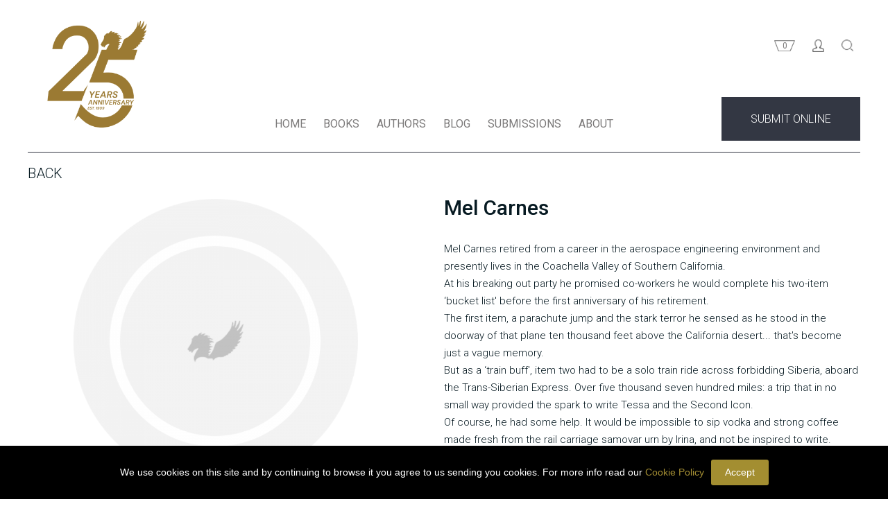

--- FILE ---
content_type: text/css
request_url: https://pegasuspublishers.com/templates/css/responsive.css
body_size: 57575
content:
.w100{width:100% !important;}
@media screen and (max-width: 1440px) {
.container {
	margin: 0 auto;
	max-width: 1200px;
	position: relative;
	width: 1200px;
}
}


@media screen and (min-width: 981px) and (max-width: 1199px) {
.container {
	margin: 0 auto;
	position: relative;
	width: 95%;
}
    .sub > div.block6 > .block8{ width:100%;padding-right: 2em;}
.subnav {padding: 36px 3% 0; width:90%}
#menu.nav li a{ padding:12px 6px; font-size:15px;}
.bookstack > li {
    display: inline-block;
    margin-bottom: 15px;
    margin-right: 30px;
    width: 22.5%;
}
.bookstack > li:last-child {
    margin-right: 0px;
    margin-left: 0px;
} 
.books-thumbs-list > li {
    display: inline-block;
    margin-bottom: 35px;
    margin-right: 15px;
    width: 49%;
    text-align: left; 
    background: #FFFFFF;
}
.books-thumbs-list > li .book-details.pl1{ padding-left:1em;}
 .books-thumbs-list > li > div.flexbox >div.book-details{ height:388px; overflow:hidden}
.books-thumbs-list > li .book-details p.f15{ font-size:14px;}	
.button {     width: 78%;}

.submussion > div.block6{ width:65%;  }
.submussion  >div h1.font-italic-playfair.f26{ font-size:26px}
  .submussion >div p.f16{ font-size:16px; }
footer .footermenu li a {
    margin-right: 3px;
    font-size: 13px;
    padding: 8px 3px;
    z-index: 100;
    position: relative;
}
.newslist li { width:47.8%;}
.testimonials-detail {
    width: 48%;
}
.blog-content > .bloglist li {
    display: block;
    margin-right: 1.7em;
    width: 47%;
}
.blogsidebar .author-latest p,.blogsidebar .author-latest time{ font-size:15px;}
.blog-content .bloglist li > div> p >time,.blog-content .bloglist li > div> p,.bloglist li > div> p.f15,.bloglist li > div> div.f15 >p {
    font-size: 15px;

}
.blog-content .bloglist li > div> h4.f22 {
    font-size: 20px;
}
.blog-content .bloglist li .thumb {
    height: 180px;
    overflow: hidden;
}
.bookslisting >.booklist li {
    display: inline-block;
    /*width: 21.8%;*/
	width:calc((100% - 120px) / 4);
} 
.events > .events-list li {
    width: 30.8%;
}
.events > .events-sorter ul >li a {
    font-size: 25px;
}
.bookstype .centered.block4.pl0.space1 {
    width: 42%;
}
.bookstype .centered.block4.pl0.space1 >div>button.addcartbutton.centered{ width: 100%;}
.ca-sidebar h2.f30{ font-size:25px;}

.bookssinglebgafter .booksprint >p.f14, .bookssinglebgafter .booksprint >p.f14>strong.f13 {
    font-size: 12px;
}
}
@media screen and (max-width: 980px) {

    body >#cookie-bar.fixed.bottom ~ #wrap{
        padding-bottom: 6.5em;
    }
}

@media screen and (min-width: 800px) and (max-width: 980px) {

    .sub > div.block6 > .block8{ width:100%;padding-right: 2em;}
.desktop-hide {
    display: none;
}
.phone-show {
    display: block;
}
.cartphone-show{ display:none;}
.phone-hide {
    display: none;
}
.ptb50.theme-bglight.phone-hide  {
    display: block;
}
.subnav{    overflow-x: hidden;
    overflow-y: scroll;
    min-height: 61vh;
	max-height:220px;
	top: -373px;
    padding: 21px 21px 0;
	z-index: 10000;
	width:100%;

	
}
.nav-active header.fixed .subnav{ top:-382px;}
.subnav ul{     column-count: 3;
    -webkit-column-count: 3;
    -moz-column-count: 3;
    -o-column-count: 3;}
.subnav li a.blue { font-size:13px; }
.nav-active span.close-nav{ top: 223px;z-index:10001; }
.nav-active header.fixed span.close-nav {
    top: 226px;
	z-index:10001;
	
}

 .menu-holder {
    display: none;
}
.menu-holder ul li {
    width: 100%;
	float:left;
	border-bottom: 1px solid #D9D9DA;
}
 .menu-holder ul li a {
    text-align: left;
    font-size: 18px;
    margin-left: 0;
	
} 
#phonemenu.open .menu-holder {
    display: block;
    margin-top: 78px;
	width:100%;
	position:static;
	bottom:auto; 
	transition: all 0.5s ease-in-out 0s;
    -webkit-transition: all 0.5s ease-in-out 0s;
    -moz-transition: all 0.5s ease-in-out 0s;
    -o-transition: all 0.5s ease-in-out 0s;
} 
#phonemenu .sub-online-button {
    font-size: 14px;
    position: static;
    width: 100%;
}
.menu-holder .table {
    background-color: #f3f5f3;
    width: 100%;
}

 .menu-holder ul#menu::before{
    background-color: #E6E6E6;
    content: "";
    display: block;
    left: -12px;
    position: absolute;
    width: 100%;
}
header.fixed >div.padd-tb {
    padding: 30px 0 10px 0;
  
}
#logo {
   
}
header .padd-tb {
    padding: 30px 0 0 0;
    border-bottom: 1px solid #333743;
}
 #cartmenuphone {
	margin-top:20px;

}
 #cartmenuphone >.nav li {
    float: left;
    width: calc(100%/2);

}
 #cartmenuphone >.nav li a{
	text-align:left;
}
 #cartmenuphone >.nav li:nth-child(2n) a{
	text-align:center; 
	 }
 #cartmenuphone >.nav li:last-child a{
	text-align:right;
}
#cartmenuphone .sub-online-button{ font-size:14px;}
	
.container {
	margin: 0 auto;
	position: relative;
	width: 95%;
}
.bookstack > li {
    display: inline-block;
    margin-bottom: 15px;
    margin-right: 20px;
    width: 23%;
}
.bookstack > li:last-child {
    margin-right: 0px;
    margin-left: 0px;
} 
.bookstack > li .book-details h5.f20{ font-size:18px;}
.bookstack > li .book-details p.f16{ font-size:15px;}




.booklist > li .book-details h5.f20{ font-size:18px;}
.booklist > li .book-details p.f16{ font-size:15px;}


.button {     width: 100%;}
.books-thumbs-list > li {
    display: inline-block;
    margin-bottom: 35px;
    margin-right: 15px;
    width: 49%;
    text-align: left;
    background: #FFFFFF;
}
.books-thumbs-list > li .book-details.pl1{ padding-left:1em;}
 .books-thumbs-list > li > div.flexbox >div.book-details{ height:315px; overflow:hidden}
.books-thumbs-list > li .book-details p.f15{ font-size:14px;}

.newout p.f18{ font-size:16px;}
.newout  p.f16{ font-size:14px;}
.newout h1.font-italic-playfair.f38{ font-size:29px}
.container .newout::after {
    
    height: 72%;
    top: 204px;

} 

.submussion > div.block6{ width:80%;  }
.submussion  >div h1.font-italic-playfair.f26{ font-size:26px}
  .submussion >div p.f16{ font-size:16px; }
 footer > div.phone-show{ display:none;} 
footer .footermenu li a {
    margin-right: 3px;
    font-size: 13px;
    padding: 8px 3px;
    z-index: 100;
    position: relative;
}
.footermenuholder{width:93.334%;}



.awardwinner p.f18{ font-size:16px;}
.awardwinner  p.f16{ font-size:14px;}
.awardwinner h1.f30 {
    font-size: 25px;
}
.awardwinner h1.font-italic-playfair.f38{ font-size:29px}
.container .awardwinner::after {
    
  

} 
.about  p.f18{ font-size:18px;}
.about h1.f30 {
    font-size: 28px; 
}
.about h1.font-italic-playfair.f38{ font-size:29px}

.about-content div> p.f16{    font-size: 16px;
    text-align: left;width:100%; padding-left:0 !important; margin-bottom:10px;
}
.contact  p.f18{ font-size:18px;}
.contact h1.font-italic-playfair.f32{ font-size:32px}
.submissions  p.f18,.testimonials  p.f18,.submit-online p.f18,.universal p.f18{ font-size:18px;}
.submissions h1.font-italic-playfair.f32,.testimonials h1.font-italic-playfair.f32,.submit-online h1.font-italic-playfair.f32,.universal h1.font-italic-playfair.f32 { font-size:32px}
.newslist li { width:47%;}
.news .newshead{ width:63%;} 

.wsubmit div.block10{width:95.333%;}
.wsubmit div> div> div.block7{ width:100%;}
.pprocess > div.block10{width:95.333%;}
.testimonials-detail {
    width: 100%;
}
.blog-content > .bloglist li {
    display: block;
    margin-right: 1.7em;
    width: 46.8%;
}
.blogsidebar .author-latest p,.blogsidebar .author-latest time{ font-size:14px;}
.blog-content .bloglist li > div> p >time,.blog-content .bloglist li > div> p,.bloglist li > div> p.f15 {
    font-size: 14px;
	line-height: 1.5;
}
.blog-content .bloglist li > div> h4.f22 {
    font-size: 18px;
}
.blog-content .bloglist li .thumb {
    height: 150px;
    overflow: hidden;
}
.bookssinglebgafter .booksprint >p.f14,.bookssinglebgafter .booksprint >p.f14>strong.f13{ font-size:12px;}

.bookslisting >.booklist li {
    display: inline-block;
    /*width: 21%;*/
	width:calc((100% - 124px) / 4);
} 

.events > .events-list li {
    width: 47.7%;
}
.events > .events-sorter ul >li a,.events > .events-sorter ul >li a,.events > .events-sorter ul >li::after {
    font-size: 19px;
}

.events > .events-list  li:nth-child(odd) {
    margin-right: 1.7em;
}
.events > .events-list  li:nth-child(2n) {
    margin-right: 0;
}
.events > .events-list  li:last-child {
    margin-right: 0;
}
.authors-lists .authors {
    width: calc((100% - 35px) / 4);
}
.authors-lists .authors-popup.show{ width: calc(100% * 4.2);}

.cart-details  .cart-headings >div.f22{ font-size:22px}
.cart-details ul.checkout li> div.block2 {
    width: 15%;
}
.cart-details .cart-button { font-size:13px;}
.bookstype .centered.block4.pl0.space1 {
    width: 45%;
}
.bookstype .centered.block4.pl0.space1 >div>button.addcartbutton.centered{ width: 100%;}
form.form_shipping > div.block6 {
    width: 100%;
	padding-left:0;
}
.ca-sidebar h2.f30{ font-size:19px;}



.menu-holder ul li {
    width: 100%;
	float:left;
	border-bottom: 1px solid #DADADB;
}
 .menu-holder ul li a {
    text-align: left;
    font-size: 18px;
    margin-left: 0;
	font-weight:300;
	color:#8C8A89;
	
} 


.menu-holder .table {
    background-color: #f3f5f3;
    width: 100%;
}
#phonemenu.open .menu-holder .table {

    width: 100%;
}

}
@media screen and (max-width: 799px) {
	
.desktop-hide {
    display: none;
}
.phone-show {
    display: block;
}
.phone-hide {
    display: none;
}
    .only-desktop{
        display: none !important;
    }
    .only-phone-show{
        display: block !important;
    }
.subnav{    overflow-x: hidden;
    overflow-y: scroll;
    min-height: 61vh;
	max-height:220px;
	top: -373px;
    padding: 21px 21px 0;
	z-index: 10000;
	width:100%;

/*	display: flex;
    flex-wrap: wrap;*/
	
}
    .home-banner-section .block4{ width: 100%}
    .home-banner-section  .block8{ width: 100%; padding-left: 0; padding-top: 1em;}
    .home-banner-section .block12.flexbox{ display: block}
    .home-banner-section .vmiddleRel {
        left: 0;
        position: relative;
         top: 0;
        transform: translateY(0%);
        -webkit-transform: translateY(0%);
        right: 0;
    }
form.form_shipping > div.block6 {
    width: 100%; padding-left:0;
}
form.form_shipping > div.block6 .block10{ width:96%;}
.nav-active header.fixed .subnav{ top:-373px;}
.subnav ul{    /* width: calc(100% / 3);    margin-bottom: 20px;*/ column-count: 3;
    -webkit-column-count: 3;
    -moz-column-count: 3;
    -o-column-count: 3;}
.subnav li a.blue { font-size:13px; }
.nav-active span.close-nav{ top:222px;	z-index:10001; }
.nav-active header.fixed span.close-nav {
    top: 225px;
	z-index:10001;
	
}
 .menu-holder {
    display: none;
}
.menu-holder ul li {
    width: 100%;
	float:left;
	border-bottom: 1px solid #DADADB;
}
 .menu-holder ul li a {
    text-align: left;
    font-size: 16px;
    margin-left: 0;
	font-weight:300;
	color:#8C8A89;
	text-transform:capitalize;
	
} 

#phonemenu.open .menu-holder {
    display: block;
    margin-top: 87px;
	width:100%;
	position:static;
	bottom:auto; 
	transition: all 0.5s ease-in-out 0s;
    -webkit-transition: all 0.5s ease-in-out 0s;
    -moz-transition: all 0.5s ease-in-out 0s;
    -o-transition: all 0.5s ease-in-out 0s;
} 

.menu-holder .table {
    background-color: #f3f5f3;
    width: 100%;
}
#phonemenu.open .menu-holder .table {

    width: 100%;
}

header.fixed >div.padd-tb {
    padding: 30px 0 0 0;

}
 .menu-holder ul#menu::before{
    background-color: #E6E6E6;
    content: "";
    display: block;
    left: -12px;
    position: absolute;
    width: 100%;
}
header .padd-tb {
    padding: 30px 0 0 0;
    border-bottom: 1px solid #333743;
}

#phonemenu.open #logo, #phonemenu.open #cartmenuphone  {
  
}
 #cartmenuphone {
	margin-top:20px;   


}
 #cartmenuphone >.nav li {
    float: left;
    width: calc(100%/2);

}
 #cartmenuphone >.nav li a{
	text-align:left;
}
 #cartmenuphone >.nav li:nth-child(2n) a{
	text-align:center; 
	 }
 #cartmenuphone >.nav li:last-child a{
	text-align:right;
}
#phonemenu .sub-online-button{ font-size:14px; position:static; width:100%}

.container {
	margin: 0 auto;
	position: relative;
	width: 95%;
}
.bookstack > li {
    display: inline-block;
    margin-bottom: 15px;
    margin-right: 20px;
    width: calc((100% - 24px) / 2);
}
.bookstack > li:last-child,.bookstack > li:nth-child(2n) {
    margin-right: 0px;
    margin-left: 0px;
}
.bookstack > li .book-details h5.f20{ font-size:20px;}
.bookstack > li .book-details p.f16{ font-size:16px;}
.block3.pl0.centered{ width:100%;}
.booklist  .coverimg:before {
    background-color: transparent;
    border: 10px solid #fff;
    border-radius: 100px;
    color: #fff;
    content: "+";
    display: block;
    font-size: 73px;
    height: 40px;
    left: 50%;
    line-height: 39px;
    opacity: 0.5;
    position: absolute;
    top: 40%;
    transform: translateX(-50%) translateY(-50%);
    -webkit-transform: translateX(-50%) translateY(-50%);
    width: 40px;
}


.button {     width: 100%;     font-size: 15px;}
.books-thumbs-list > li {
    display: inline-block;
    margin-bottom: 35px;
    margin-right: 0px;
    width: 100%;
    text-align: left;
    background: #FFFFFF;
}
.books-thumbs-list > li .book-details.pl1{ padding-left:1em;}
 .books-thumbs-list > li > div.flexbox >div.hvm{ height:450px; overflow:hidden}
.books-thumbs-list > li .book-details p.f15{ font-size:15px;}
.newout h1.f30{ font-size:28px;}
.newout p.f18{ font-size:18px;}
.newout  p.f16{ font-size:16px;}
.newout > div> div >p.f18{ font-size:16px;}
.newout h1.font-italic-playfair.f38{ font-size:30px; font-weight:normal}

.container .newout::after {
 

height: 35%;
    top: 64%;

} 
.newout div> div.block9{ width:83.334%;}

.submussion > div.block6{ width:88%;  }
.submussion  >div h1.font-italic-playfair.f26{ font-size:26px}
  .submussion >div p.f16{ font-size:16px; padding:0 !important}
  .submussion  div.block4 { width:90% !important}
  
  footer .footermenu> li {
    width: 100%;
    margin-bottom: 5px;
    border-bottom: 1px solid #F0F0F1;
    padding: 10px 0;
}
  footer .footermenu li a {
    margin-right: 0px;
    font-size: 14px;
    padding:0;
    z-index: 100;
    position: relative;
}
footer .socialfooter { width:60%;}
footer div.vmiddle {

	left: auto;
	position: static;
	top: auto;
	transform: translateY(0%);
	-webkit-transform: translateY(0%);
	width:30%;

}
.footermenuholder{width:100%;}
 .mobilecentered{     margin-left: auto;
    margin-right: auto;
    float: none; 
}
.mobilecentered >div.block10{ width:100%;}
footer address{ width:100% !important;}

.mspace2{ padding-top:2em;} 

footer { padding:0px 0px 10px 0px !important; }


.awardwinner h1.f30{ font-size:28px;}
.awardwinner p.f18{ font-size:18px;}
.awardwinner   p.f16{ font-size:16px;}
.awardwinner  > div> div >p.f18{ font-size:16px;}
.awardwinner  h1.font-italic-playfair.f38{ font-size:28px}

.container .awardwinner ::after {


} 


.about h1.f30{ font-size:28px;}
.about   p.f18{ font-size:18px;}
.about  > div> div >p.f18{ font-size:16px;}
.about  h1.font-italic-playfair.f38{ font-size:28px}
.about-content div> p.f16{    font-size: 16px;
    text-align: left; width:100%; padding-left:0 !important; margin-bottom:10px;
}
.about-content div> p.col-2 {
    column-count: 1;
    -webkit-column-count: 1;
    -moz-column-count: 1;
    -o-column-count: 1;
    column-width: 100%;
    -webkit-column-width: 100%;
    -moz-column-width: 100%;
    -o-column-width: 100%;
}
.about.rel{ position:relative;}
.about>div.block12.pl0.flexbox.flex-wrap{ display:block;}
.about>div>.block6.fl.pl0.flexbox {
    width: 100%;
	display:block;
	margin-top:-6px;
}
.about >div>div>div.block8.centered.rel{ position:static; width:100%;}
.about >div>div>div>div.block12.centered.text-center.vmiddle{    position: static;
    transform: translateY(0%);
    -webkit-transform: translateY(0%);
    padding: 20px;
}


.newout.rel{ position:relative;}
.newout>div.block12.pl0.flexbox.flex-wrap{ display:block;}
.newout>div>.block6.fl.pl0.flexbox {
    width: 100%;
	display:block;
	margin-top:-6px;
}
.newout >div>div>div.block8.centered.rel{ position:static; width:100%;}
.newout >div>div>div>div.block12.pl0.centered.text-center.vmiddle{    position: static;
    transform: translateY(0%);
    -webkit-transform: translateY(0%);
    padding: 20px;
}
.newout >div>div>div>div>div.block6{ width:100%}
.newout >div>div>div>div>div>a.f13{ font-size:15px;}




.awardwinner.rel{ position:relative;}
.awardwinner>div.block12.pl0.flexbox.flex-wrap{ display:block;}
    .awardwinner>div>.block6.white{
        width:100%;}
.awardwinner>div>.block6.fl.pl0.flexbox {
    width: 100%;
	display:block;
	margin-top:-6px;
}
.awardwinner >div>div>div.block6.centered.rel{ position:static; width:100%;}
.awardwinner >div>div>div>div.block12.pl0.centered.text-center.vmiddle{    position: static;
    transform: translateY(0%);
    -webkit-transform: translateY(0%);
    padding: 20px !important;
}
.awardwinner >div>div>div>div>div.block7{ width:100%}
.awardwinner >div>div>div>div>div>a.f13{ font-size:15px;}


.contact  p.f18{ font-size:18px;}
.contact h1.font-italic-playfair.f32{ font-size:30px}
.contact-content > div > div.block7{ width:100%;}
.contact-content > div > div.block5{ width:100%; padding-left:0 !important; padding-top:1em;}
 .contact-content > div > div.mcol-2{
	  column-count: 2;
    -webkit-column-count: 2;
    -moz-column-count: 2;
    -o-column-count: 2;
    column-width: 50%;
    -webkit-column-width: 50%;
    -moz-column-width: 50%;
    -o-column-width: 50%;
}
.contact-content > div > div > p.f16,.contact-content strong.f16,.contact-content a.f16{ font-size:15px;}
.contact-content > div > div> p> strong.f17{ font-size:16px;} 


.login-content > div.block6 {
    width: 100%;
}
#author-single .author-img {
    width: 90%;
	padding-top:90%;

}
.authors-lists .authors {
    width: calc((100% - 35px) / 3);
}
#author-books-img { padding:0 100px;}
#author-single .author-info{ width:100%; margin-top:30px; padding:0 15px; text-align:center; }
#author-single .author-info h1.f30{ text-align:center;}
#author-single .author-info .block4{     margin-left: auto;
    margin-right: auto;
    float: none; width:100%}
.authors-lists .authors-popup.show{ width: calc(100% * 3.333)}
.authors-lists .authors-popup .author-ls{ column-count: 3;
    -webkit-column-count: 3;
    -moz-column-count: 3;
    -o-column-count: 3;
		float:left;
		width:100%;
}
.authors-lists .authors .author-name a{ padding: 3px 0;}
.authors-lists .authors-popup .letter{ text-align:left !important; width:100%;}
.newslist li { width:100%;}
.news .newshead{ width:80%;} 
.submissions  p.f18,.testimonials  p.f18,.submit-online  p.f18,.universal  p.f18{ font-size:18px;}
.submissions h1.font-italic-playfair.f32,.testimonials h1.font-italic-playfair.f32,.submit-online h1.font-italic-playfair.f32,.universal h1.font-italic-playfair.f32{ font-size:30px}
.wsubmit div.block10{width:95.333%;}
.wsubmit div> div.block6 {
    width: 100%;
}
.wsubmit div> div.pl1 {
    padding-left: 0 !important;
    padding-top: 1em;
}
.wsubmit div> div.block6 > p.f16, .wsubmit div> div.block6 > ul.f16 {
    font-size: 17px;
}
.wsubmit div> div.block6 > p>strong.f17 {
    font-size: 18px;
}
.pprocess div.col-2 {
    column-count: 1;
    -webkit-column-count: 1;
    -moz-column-count: 1;
    -o-column-count: 1;
    column-width: 100%;
    -webkit-column-width: 100%;
    -moz-column-width: 100%;
    -o-column-width: 100%;
    text-align: left;
}
.pprocess div.block10 > .block6{ width:100%; padding-left:0 !important}
.pprocess div> p.f16 {
    font-size: 17px;
}
.wsubmit div> div> div.block7{ width:100%;}
.pprocess > div.block10{width:95.333%;}


.imprints-main >a > p.f20{ font-size:18px;}
.imprints .imprints-logo img{ padding:33px;}
.imprints-content > .block12> .block4{ width:100%;}
 .testimonials-detail {
    width: 100%;
} 

.blogsidebar{ width:35%; padding-right:0}
.blogsidebar h1{ font-size:18px}
.blogsidebar[class] li {
    font-size: 15px;
	}
.blog-content { width:65%;}
.blog-content > .bloglist li {
    display: block;
    margin-right: 1.7em;
    width: 100%;
} 
.blogsidebar .author-latest p,.blogsidebar .author-latest time{ font-size:13px;}

.blog-content .bloglist li > div> p >time,.blog-content .bloglist li > div> p,.bloglist li > div> p.f15,.bloglist li > div> div.f15 >p {
    font-size: 14px;
	line-height: 1.5;
}
.blog-content .bloglist li > div> h4.f22 {
    font-size: 16px;
}
.blog-content .bloglist li .thumb {
    height: 150px;
    overflow: hidden;
}
.bookslisting >.booklist li {
    display: inline-block;
/*    width: 46.3%;
*/	width:calc((100% - 42px) / 2);
} 
.bookslisting >.booklist li:nth-child(2n) {
    margin-right: 0 !important;
}
.bookslisting > .booklist > li .book-details h5.f20 {
    font-size: 20px;
}
.bookslisting > .booklist > li .book-details p.f16 {
    font-size: 16px;
}
.bookssinglebgafter > div.flexbox{ display:block;}
.bookssinglebgafter > div > div.block5,.bookssinglebgafter > div > div.block7{width:100%; padding:10px 10px 0px 10px !important}


.bookstype .centered.block4.pl0.space1{width:100%;}
.bookstype .centered.block4.pl0.space1 >div>button.addcartbutton.centered{ width: 100%;}
.events > .events-list li {
    width: 47%;
}
.events > .events-sorter ul >li a,.events > .events-sorter ul >li::after {
    font-size: 19px;
}
.events > .events-list  li:nth-child(odd) {
    margin-right: 1.7em;
}
.events > .events-list  li:nth-child(2n) {
    margin-right: 0;
}
.events > .events-list  li:last-child {
    margin-right: 0;
}
.container .news::after,.container .submit-online::after,.container .contact::after,.container .loginafter::after{ top:60px;} 
.container .eventsafter::after,.container .awardwinner::after,.container .submissions::after,.container .about::after
{ top:60px;} 


.sub > div.block6{ width:100%;}    .sub > div.block6 > .block8{ width:100%;padding-right: 2em;}
.sub > div>div.block9{ width:99%;}
.sub > div.subbtn{ width:100%}
.login-content > div>div.block9{ width:99%;}
.cart-details  .cart-headings >div.f22{ font-size:18px; font-weight:400}
.cart-details ul.checkout li> div.block2 {
    width: 15%; font-size:18px;
}
.cart-details ul.checkout li  h4.f18{ font-size:14px;} 
.cart-details ul.checkout li> div.mr15{ margin-right:0.6em}
.cart-details ul.checkout li> div.block55{ width:46.8%;}
/*.cart-details .cart-button { font-size:13px;}
.cart-details .sumtotal >ul>li.f22{ font-size:18px;}*/
.cart-details .coup { width:100%}
.cart-details .coup.mr15{ margin-bottom:15px;}
.cart-details .cartbtns{width:48%}
.cart-details .cartbtns:first-child{margin-bottom:10px}
.cart-details .cartfunc,.cart-details .cartfunc>.sumtotal{ width:100%}
.cart-details .cartfunc>.sumtotal >ul{ width:70%; float:right}
.cart-details .cartfunc>.sumtotal >hr{width:70%;float:right}
.bloglist li {
    float: left;
    margin-right: 0em;
    margin-bottom: 1em;
    background: #FFFFFF;
    width: 100%;
}
.bloglist.flexbox {
    display: block;
}

.ca-sidebar{ width:100%; padding-right:1em;position: relative;
    z-index: 1;}
.ca-content #tab-2 .leftarea{ width:100%;}

.ca-sidebar ul{
    position: absolute;
    display: none;
    left: 0;
    top: 100%;
    width: 100%;
    background: white;}
.ca-sidebar:hover ul,#profile-tabs:hover ul{ display:block;}
.ca-sidebar hr.account{display:none;}
.ca-sidebar:hover{ margin-bottom:90px;}
.ca-sidebar h2.f30{ font-size:18px;    padding: 10px;
    border: 1px solid #D3744A; text-align:center}
#profile-tabs[id] li {
    font-size: 15px;
	text-align:center;
	width:100%
	}

.ca-content {width:100%;padding-left:1em !important;}
#tab-1 > .col-2{	 column-count: 1;
    -webkit-column-count: 1;
    -moz-column-count: 1;
    -o-column-count: 1;}


footer .policy.f14{ width:100%;} 
}
@media screen and (min-width: 521px) and (max-width: 599px) {
	.bg-shade:before{ height:0;}	
.desktop-hide {
    display: none;
}
.phone-show {
    display: block;
}
    .only-desktop{
        display: none !important;
    }
    .only-phone-show{
        display: block !important;
    }
.subnav{    overflow-x: hidden;
    overflow-y: scroll;
    min-height: 61vh;
	max-height:220px;
	top: -374px;
    padding: 21px 21px 0;
	z-index: 10000;
	width:100%
}
.nav-active header.fixed .subnav{ top:-373px;}
.subnav ul{/* width:50%;     margin-bottom: 20px;*/ column-count: 2;
    -webkit-column-count: 2;
    -moz-column-count: 2;
    -o-column-count: 2;}
.subnav li a.blue { font-size:13px;}
.nav-active span.close-nav{ top:220px;	z-index:10001;}
.nav-active header.fixed span.close-nav {
    top: 220px;
	z-index:10001;

	
}
.container {
	margin: 0 auto;
	position: relative;
	width: 95%;
}
section h1.f30{ font-size:24px;}
.bookstack > li {
    display: inline-block;
    margin-bottom: 15px;
    margin-right: 20px;
    width: calc((100% - 24px) / 2);
}
.bookstack > li:last-child,.bookstack > li:nth-child(2n) {
    margin-right: 0px;
    margin-left: 0px;
} 	
.bookstack > li .book-details h5.f20{ font-size:18px;}
.bookstack > li .book-details p.f16{ font-size:15px;}

.block3.pl0.centered{     width: 100%;}

.button {     width: 100%;}


.books-thumbs-list > li > div.flexbox >div.hvm {
    height: auto !important;
    overflow: hidden;
}
.newout h1.f30{ font-size:26px;}
.newout p.f18{ font-size:18px;}
.newout p.f16 {
    font-size: 16px;
    padding-top: 2px;
}
.mspace1{ padding-top:1em !important;}
.newout > div> div >p.f18{ font-size:16px;}
.newout h1.font-italic-playfair.f38{ font-size:24px}
.newout div> div.block9{ width:83.334%;}
.container .newout::after{    top: 62.5%;
    height: 36%;
}
.bloglist.flexbox{ display:block;}
.bloglist li {
    float: left;
    margin-right: 0em;
    margin-bottom: 1em;
    background: #FFFFFF;
    width: 100%;
}
.bloglist li:last-child {
    margin-right: 0;
}
.newslist.flexbox{ display:block;}
.newslist li {
    float: left;
    margin-right: 0em;
    margin-bottom: 1em;
    background: #FAFCFA;
    width: 100%;
}
.news .newshead{ width:93%;} 
.news div> div >p.f18{ font-size:16px;} 
.newslist li:last-child {
    margin-right: 0;
}
.submussion > div.block6{ width:90%;  }
.submussion  >div h1.font-italic-playfair.f26{ font-size:24px}
  .submussion >div p.f16{ font-size:16px; padding:0 !important}
  .submussion  div.block4 { width:90% !important} 
  
footer .footermenu> li {
    width: 100%;
    margin-bottom: 5px;
    border-bottom: 1px solid #F0F0F1;
    padding: 10px 0;
}
  footer .footermenu li a {
    margin-right: 0px;
    font-size: 14px;
    padding: 0px;
    z-index: 100;
    position: relative;
}
footer div.vmiddle {

	left: auto;
	position: static;
	top: auto;
	transform: translateY(0%);
	-webkit-transform: translateY(0%);
	width:30%;

}

.footermenuholder{width:100%;}
 .mobilecentered{     margin-left: auto;
    margin-right: auto;
    float: none; 
} 
.mobilecentered >div.block10{ width:100%;}
footer .socialfooter >div.list >a >img{ width:62px;} 
footer .socialfooter { width:87%;}
.mspace2{ padding-top:2em;} 
footer address{ width:100% !important;}
footer address p.f13{ font-size:13px !important;}

footer address > center{ display:none;}

.awardwinner h1.f30{ font-size:24px;}
.awardwinner p.f18{ font-size:16px;}
.awardwinner p.f16 {
    font-size: 16px;
    padding-top: 2px;
}

.awardwinner > div> div >p.f18{ font-size:16px;}
.awardwinner h1.font-italic-playfair.f38{ font-size:24px}
.awardwinner  div> div> div.block6{ width:83.334%;}



.about h1.f30{ font-size:24px;}
.about   p.f18{ font-size:16px;   padding-top: 2px;}
.about  > div> div >p.f18{ font-size:16px;}
.about  h1.font-italic-playfair.f38{ font-size:24px}
.about-content div> p.f16{    font-size: 16px;
    text-align: left;
}
.about-content div> p.col-2{    column-count: 1;
    -webkit-column-count: 1;
    -moz-column-count: 1;
    -o-column-count: 1;
    column-width: 100%;
    -webkit-column-width: 100%;
    -moz-column-width: 100%;
    -o-column-width: 100%;
	
}
.contact  p.f18{ font-size:16px;}
.contact h1.font-italic-playfair.f32{ font-size:28px}
.contact-content > div > div.block7{ width:100%;}
.contact-content > div > div.block5{ width:100%; padding-left:0 !important; padding-top:1em;}
 .contact-content > div > div.mcol-2{
	  column-count: 1;
    -webkit-column-count: 1;
    -moz-column-count: 1;
    -o-column-count: 1;
    column-width: 100%;
    -webkit-column-width: 100%;
    -moz-column-width: 100%;
    -o-column-width: 100%;
}
.contact-content > div > div > p.f16,.contact-content strong.f16,.contact-content a.f16{ font-size:16px;}
.contact-content > div > div> p> strong.f17{ font-size:17px;} 
#author-single .author-img {
    width: 90%;
	padding-top:90%;

}
#author-single .author-info{ width:100%; margin-top:30px; padding:0 12px; text-align:center;}
#author-single .author-info h1.f30{ text-align:center;}

.authors-lists .authors {
    width: calc((100% - 35px) / 2);
}
.authors-lists .authors-popup.show{ width: calc(100% * 2.2)}

.authors-lists .authors-popup .author-ls{ column-count: 3;
    -webkit-column-count: 3;
    -moz-column-count: 3;
    -o-column-count: 3;
		float:left;
		width:100%;
}
.authors-lists .authors .author-name a{ padding: 3px 0;}
.authors-lists .authors-popup .letter{ text-align:left !important; width:100%;}

.author-interviews div.col-2{   column-count: 1;
    -webkit-column-count: 1;
    -moz-column-count: 1;
    -o-column-count:1;
    column-width: 100%;
    -webkit-column-width: 100%;
    -moz-column-width: 100%;
    -o-column-width: 100%;
	text-align:center;

 }
.submissions  p.f18,.testimonials  p.f18,.submit-online  p.f18,.universal p.f18{ font-size:16px;}
.submissions h1.font-italic-playfair.f32,.testimonials h1.font-italic-playfair.f32,.submit-online h1.font-italic-playfair.f32,.universal h1.font-italic-playfair.f32{ font-size:28px}
.wsubmit div.block10{ text-align:left; width:93.333%;}
.wsubmit div> div.block6{width:100%;}
.wsubmit div> div.pl1{ padding-left:0 !important; padding-top:1em;}
.pprocess div.col-2{    column-count: 1;
    -webkit-column-count: 1;
    -moz-column-count: 1;
    -o-column-count:1;
    column-width: 100%;
    -webkit-column-width: 100%;
    -moz-column-width: 100%;
    -o-column-width: 100%;
	text-align:left;

 }
 .wsubmit div> div.block6 > p.f16,.wsubmit div> div.block6 > ul.f16{ font-size:17px;}
  .wsubmit div> div.block6 > p>strong.f17{ font-size:18px;}
 .pprocess div> p.f16{font-size:17px}
 

.imprints-main >a >p.f16{ font-size:15px;}
.imprints .imprints-logo img{ padding:28px;}
.imprints-content > .block12> .block4{ width:100%;}
.imprints-content > div > div > p{      text-align: left;}

.testimonials-detail {
    width: 100%;
}
 

.msubspace2{ padding-top:2em;} 
.form_container div>div.block6{ width:100%;}
.mclear {
	clear: both;
}

.ca-sidebar{ width:100%; padding-right:1em;position: relative;
    z-index: 1;}
.ca-sidebar ul{
    position: absolute;
    display: none;
    left: 0;
    top: 100%;
    width: 100%;
    background: white;}
.ca-sidebar:hover ul,#profile-tabs:hover ul{ display:block;}
.ca-sidebar hr.account{display:none;}
.ca-sidebar:hover{ margin-bottom:90px;}
.ca-sidebar h2.f30{ font-size:18px;    padding: 10px;
    border: 1px solid #D3744A; text-align:center}
#profile-tabs[id] li {
    font-size: 15px;
	text-align:center;
	width:100%
	}

.ca-content {width:100%;padding-left:1em !important;}
#tab-1 > .col-2{	 column-count: 1;
    -webkit-column-count: 1;
    -moz-column-count: 1;
    -o-column-count: 1;}


.blogsidebar{ width:100%; padding-right:0;position: relative;
    z-index: 1;}
.blogsidebar ul{
    position: absolute;
    display: none;
    left: 0;
    top: 100%;
    width: 100%;
    background: white;}
/*.blogsidebar:hover ul{ display:block;}*/

.blogsidebar > div.ph-hd{ display:none}
.blogsidebar h1{ font-size:18px;    padding: 10px;
    border: 1px solid #D3744A; text-align:center}
.blogsidebar[class] li {
    font-size: 15px;
	text-align:center;
	width:100%
	}

.blog-content { width:100%;padding-left:0}
.blog-content > .bloglist li {
    display: block;
    margin-right: 1.7em;
    width: 100%;
} 
.blogsidebar .author-latest p,.blogsidebar .author-latest time{ font-size:13px;}

.blog-content .bloglist li > div> p >time,.blog-content .bloglist li > div> p,.bloglist li > div> p.f15,.bloglist li > div> div.f15 >p {
    font-size: 15px;
	line-height: 1.5;
}
.blog-content .bloglist li > div> h4.f22 {
    font-size: 19px;
}
.blog-content .bloglist li .thumb {
    height: 250px;
    overflow: hidden;
}
.bookslisting >.booklist li {
    display: inline-block;
    width: 45.9%;
}
.bookslisting >.booklist li:nth-child(2n) {
    margin-right: 0 !important;
}
.bookslisting > .booklist > li .book-details h5.f20 {
    font-size: 20px;
}
.bookslisting > .booklist > li .book-details p.f16 {
    font-size: 16px;
}
.events > .events-list{ display:block;}
.events > .events-list li {
    width: 100%;
}
.events > .events-sorter ul >li {
	display:block;
	 font-size: 15px;
	text-align:center;
	width:100%;
	padding: 10px 0;
}

.events > .events-sorter > h2.f18{ display:block !important; border:1px solid #E9DED8; padding:8px; text-align:center;}

.events-sorter{ position: relative;
    z-index: 1; padding:16px 10px 0px 10px  !important}
.events > .events-sorter > ul{
    position: absolute;
    display: none;
    left: 0;
    top: 100%;
    width: 100%;
    background: white;}
.events-sorter:hover ul{ display:block;}

.events > .events-sorter ul >li::after {
    content: "";
    margin: 0 ;
    font-size: 0px;

}	

.login-content > div.block6{ width:100%;}


.cart-details  .cart-headings >div.f22{ font-size:15px; font-weight:500}
.cart-details ul.checkout li> div.block2 {
    width: 14%; font-size:16px;
}
.cart-details ul.checkout li  h4.f18{ font-size:14px;} 
.cart-details ul.checkout li> div.mr15{ margin-right:0.6em}
.cart-details ul.checkout li> div.block55{ width:46.8%;}


.cart-details .coup { width:100%}
.cart-details .cartbtns {
    width: 48%;
}

.cart-details .cartbtns:first-child{margin-bottom:15px}
.bookssinglebgafter .booksprint >p.f14,.bookssinglebgafter .booksprint >p.f14>strong.f13{ font-size:12px;}
footer .policy.f14{  width:100%;} 

}


@media screen and (min-width: 401px) and (max-width: 520px) {
.bg-shade:before{ height:0;}	
.desktop-hide {
    display: none;
}
.phone-show {
    display: block;
}
.subnav{    overflow-x: hidden;
    overflow-y: scroll;
    min-height: 61vh;
	max-height:220px;
	top: -375px;
    padding: 21px 21px;
	z-index: 10000;
	width:100%
}
.nav-active header.fixed .subnav{ top:-373px;}
.subnav ul{/* width:50%;     margin-bottom: 20px;*/column-count: 2;
    -webkit-column-count: 2;
    -moz-column-count: 2;
    -o-column-count: 2;}
.subnav li a.blue { font-size:13px;}
.nav-active span.close-nav{ top:220px;	z-index:10001;}
.nav-active header.fixed span.close-nav {
    top: 220px;
	z-index:10001;
	
}
.container {
	margin: 0 auto;
	position: relative;
	width: 95%;
}
section > div > h1.f30{ font-size:24px !important;}
.bookstack > li {
    display: inline-block;
    margin-bottom: 15px;
    margin-right: 10px;
    width: calc((100% - 14px) /2);;
}
.bookstack > li:last-child,.bookstack > li:ntht-child(2n) {
    margin-right: 0px;
    margin-left: 0px;
} 	
.bookstack > li .book-details h5.f20{ font-size:17px;}
.bookstack > li .book-details p.f16{ font-size:15px;}
.block3.pl0.centered{width:100%;}
.button {     width: 100%; font-size: 13px;}


.books-thumbs-list > li > div.flexbox >div.hvm {
    height: auto !important;
    overflow: hidden;
}
.books-thumbs-list > li .book-details p.f15 {
    font-size: 14px;
	padding-top:0;
}
.newout h1.f30{ font-size:23px;}
.newout p.f18{ font-size: 16px;
    padding-top: 2px;}
.newout p.f16 {
     font-size: 16px;
    padding-top: 2px;


}
.mspace1{ padding-top:1em;} 
.newout > div> div >p.f18{ font-size:16px;}
.newout h1.font-italic-playfair.f38{ font-size:24px}
.newout div> div.block9{ width:86.334%;}

.container .newout::after{    top: 53%;
    height: 45%;

}
 #cartmenuphone {
	margin-top:20px;
	width:21%;

}
.bloglist li {
    float: left;
    margin-right: 0em;
    margin-bottom: 1em;
    background: #FFFFFF;
    width: 100%;
}
.bloglist li:last-child {
    margin-right: 0;
}
.bloglist li > div> h4.f22{ font-size:20px;}
.bloglist li > div> p.f16{ font-size:15px;}
.bloglist li > div> p >time{ font-size:15px;}
.bloglist li > div> p.f15{ font-size:14px;}
.bloglist li > div> div.f15 >p{font-size:14px;}
.mblock3 {width:40%;}
.bloglist.flexbox{ display:block;}

.newslist li {
    float: left;
    margin-right: 0em;
    margin-bottom: 1em;
    background: #FAFCFA;
    width: 100%;
}
.newslist li:last-child {
    margin-right: 0;
}
.newslist li > div> h4.f22{ font-size:20px;}
.newslist li > div> p.f16{ font-size:15px;}
.newslist li > div> p >time{ font-size:15px;}
.newslist li > div> p.f15{ font-size:14px;}

.newslist.flexbox{ display:block;}
.news > div> div >p.f18{ font-size:15px;}
.news h1.font-italic-playfair.f32{ font-size:30px}
.news .newshead{ width:93%;} 


.submussion > div.block6{ width:100%;  }

 .submussion  >div h1.font-italic-playfair.f26{ font-size:25px}
  .submussion >div p.f16{ font-size:16px; padding:0 !important}
  .submussion  div.block4 { width:100% !important}

    footer .footermenu li a { 
    margin-right: 0px;
    font-size: 14px;
    padding: 0;
    z-index: 100;
    position: relative;
}
footer div.vmiddle {

	left: auto;
	position: static;
	top: auto;
	transform: translateY(0%);
	-webkit-transform: translateY(0%);
	width:30%;

}

.footermenuholder{width:100%;}
footer .footermenu> li{ width:100%; margin-bottom:5px;}  
 .mobilecentered{     margin-left: auto;
    margin-right: auto;
    float: none; 
} 
.mobilecentered >div.block10{ width:100%;}

footer .socialfooter >div.list >a >img{ width:62px;} 
.socialfooter > .list > a{ margin-right:7px;}
footer .policy.f14{ font-size:14px !important; width:100%;} 
footer .socialfooter { width:98%;}
.mspace2{ padding-top:2em;} 
footer address{ width:100% !important;}
footer address p.f13{ font-size:13px !important;}
footer address center{ display:none;} 


.awardwinner h1.f30{ font-size:23px;}
.awardwinner p.f18{ font-size: 16px;
    padding-top: 2px;}
.awardwinner p.f16 {
     font-size: 16px;
    padding-top: 2px;

}

.awardwinner > div> div >p.f18{ font-size:16px;}
.awardwinner h1.font-italic-playfair.f38{ font-size:23px}
.awardwinner  div> div> div.block6{ width:86.334%;}

.container .awardwinner::after{  
}

.about h1.f30{ font-size:23px;}
.about   p.f18{ font-size:16px;   padding-top: 2px;}
.about  > div> div >p.f18{ font-size:16px;}
.about  h1.font-italic-playfair.f38{ font-size:23px}
.about-content div> p.f16{    font-size: 16px;
    text-align: left;
}
.about-content div> p.col-2{    column-count: 1;
    -webkit-column-count: 1;
    -moz-column-count: 1;
    -o-column-count: 1;
    column-width: 100%;
    -webkit-column-width: 100%;
    -moz-column-width: 100%;
    -o-column-width: 100%;
}

.contact  p.f18{ font-size:16px;}
.contact h1.font-italic-playfair.f32{ font-size:26px}
.contact-content > div > div.block7{ width:100%;}
.contact-content > div > div.block5{ width:100%; padding-left:0 !important; padding-top:1em;}
 .contact-content > div > div.mcol-2{
	  column-count: 1;
    -webkit-column-count: 1;
    -moz-column-count: 1;
    -o-column-count: 1;
    column-width: 100%;
    -webkit-column-width: 100%;
    -moz-column-width: 100%;
    -o-column-width: 100%;
}
.contact-content > div > div > p.f16,.contact-content strong.f16,.contact-content a.f16{ font-size:16px;}
.contact-content > div > div> p> strong.f17{ font-size:17px;} 

#author-single .author-img {
    width: 90%;
	padding-top:90%;

}
#author-single .author-info{ width:100%;margin-top:15px; padding:0 10px; text-align:center;}
#author-single .author-info h1.f30{ text-align:center;}
.authors-lists >div.p35{ padding:15px;}
.authors-lists .authors {
    width: calc((100% - 15px) / 2);
}
.authors-lists .authors-popup.show{ width: calc(100% * 2)}
.authors-lists .authors-popup .author-ls{ column-count: 2;
    -webkit-column-count: 2;
    -moz-column-count: 2;
    -o-column-count: 2;
		float:left;
		width:100%;
}
.authors-lists .authors .author-name a{ padding: 3px 0;}
.authors-lists .authors-popup .letter{ text-align:left !important; width:100%;}
.author-interviews div.col-2{   column-count: 1;
    -webkit-column-count: 1;
    -moz-column-count: 1;
    -o-column-count:1;
    column-width: 100%;
    -webkit-column-width: 100%;
    -moz-column-width: 100%;
    -o-column-width: 100%;
	text-align:center;

 }
.submissions  p.f18,.testimonials  p.f18,.submit-online  p.f18,.universal  p.f18{ font-size:16px;}
.submissions h1.font-italic-playfair.f32,.testimonials h1.font-italic-playfair.f32,.submit-online h1.font-italic-playfair.f32,.universal h1.font-italic-playfair.f32{ font-size:26px}
.wsubmit div.block10{ text-align:left; width:93.333%;}
.wsubmit div> div.block6{width:100%;}
.wsubmit div> div.pl1{ padding-left:0 !important; padding-top:1em;}
.pprocess  div.col-2{    column-count: 1;
    -webkit-column-count: 1;
    -moz-column-count: 1;
    -o-column-count:1;
    column-width: 100%;
    -webkit-column-width: 100%;
    -moz-column-width: 100%;
    -o-column-width: 100%;
	text-align:left;

 }
  .wsubmit div> div.block6 > p.f16,.wsubmit div> div.block6 > ul.f16{ font-size:17px;}
    .wsubmit div> div.block6 > p>strong.f17{ font-size:18px;}
 .pprocess div> p.f16{font-size:17px}
 
 
.imprints-main >a >p.f16{ font-size:15px;}
.imprints .imprints-logo img{ padding:29px;}
.imprints-content > .block12> .block4{ width:100%;}
.imprints-content > div > div > p{   text-align: left;}
.testimonials-detail {
    width: 100%;
}

.msubspace2{ padding-top:2em;} 
.form_container div>div.block6{ width:100%;}
.mclear {
	clear: both;
}


.ca-sidebar{ width:100%; padding-right:1em;position: relative;
    z-index: 1;}
.ca-sidebar ul{
    position: absolute;
    display: none;
    left: 0;
    top: 100%;
    width: 100%;
    background: white;}
.ca-sidebar:hover ul,#profile-tabs:hover ul{ display:block;}
.ca-sidebar hr.account{display:none;}
.ca-sidebar:hover{ margin-bottom:90px;}
.ca-sidebar h2.f30{ font-size:18px;    padding: 10px;
    border: 1px solid #D3744A; text-align:center}
#profile-tabs[id] li {
    font-size: 15px;
	text-align:center;
	width:100%
	}

.ca-content {width:100%;padding-left:0}
#tab-1 > .col-2{	 column-count: 1;
    -webkit-column-count: 1;
    -moz-column-count: 1;
    -o-column-count: 1;}





.blogsidebar{ width:100%; padding-right:0;position: relative;
    z-index: 1;}
.blogsidebar ul{
    position: absolute;
    display: none;
    left: 0;
    top: 100%;
    width: 100%;
    background: white;}
.blogsidebar:hover ul{ display:block;}
.blogsidebar > div.ph-hd{ display:none}
.blogsidebar h1{ font-size:18px;    padding: 10px;
    border: 1px solid #D3744A; text-align:center}
.blogsidebar[class] li {
    font-size: 15px;
	text-align:center;
	width:100%
	}

.blog-content { width:100%;padding-left:0}
.blog-content > .bloglist li {
    display: block;
    margin-right: 1.7em;
    width: 100%;
} 
.blogsidebar .author-latest p,.blogsidebar .author-latest time{ font-size:14px;}


.blog-content .bloglist li > div> p >time,.blog-content .bloglist li > div> p,.bloglist li > div> p.f15,.bloglist li > div> div.f15>p {
    font-size: 15px;
	line-height: 1.5;
}
.blog-content .bloglist li > div> h4.f22 {
    font-size: 18px;
}
.blog-content .bloglist li .thumb {
    height: 250px;
    overflow: hidden;
}
.bookslisting >.booklist li {
    display: inline-block;
    /*width: 44%;*/
	width:calc((100% - 42px) / 2);
}
.bookslisting > .booklist > li .book-details h5.f20 {
    font-size: 17px;
}
.bookslisting > .booklist > li .book-details p.f16 {
    font-size: 16px;
}
.bookslisting >.booklist li:nth-child(2n) {
    margin-right: 0 !important;
}
.events > .events-list { display:block;}
.events > .events-list li {
    width: 100%;
}
.events > .events-sorter ul >li {
	display:block;
	 font-size: 15px;
	text-align:center;
	width:100%;
	padding: 10px 0;
}

.events > .events-sorter > h2.f18{ display:block !important; border:1px solid #E9DED8; padding:8px; text-align:center;}

.events-sorter{ position: relative;
    z-index: 1; padding:16px 10px 0px 10px  !important}
.events > .events-sorter > ul{
    position: absolute;
    display: none;
    left: 0;
    top: 100%;
    width: 100%;
    background: white;}
.events-sorter:hover ul{ display:block;}

.events > .events-sorter ul >li::after {
    content: "";
    margin: 0 ;
    font-size: 0px;

}	
	
.login-content > div.block6{ width:100%;}



.cart-details  .cart-headings >div.f22{ font-size:15px; font-weight:500}
.cart-details ul.checkout li> div.block2 {
    width: 15.5%; font-size:16px;
}
.cart-details ul.checkout li  h4.f18{ font-size:14px;} 
.cart-details ul.checkout li> div.mr15{ margin-right:0.6em}
.cart-details ul.checkout li> div.block55{ width:40.8%;}
.cart-details ul.checkout li> div.block55> .pl1{ padding-left:0 !important;}

.cart-details .sumtotal { width:100%}

.cart-details .coup { width:100%}

.cart-details .cartbtns{width:48%}
.cart-details .cartbtns:first-child{margin-bottom:15px}
.bookssinglebgafter .booksprint >p.f14,.bookssinglebgafter .booksprint >p.f14>strong.f13{ font-size:10px;}
}

@media screen and (min-width: 200px) and (max-width: 400px) {
	.bg-shade:before{ height:0;}	
.desktop-hide {
    display: none;
}
.phone-show {
    display: block;
}
    .only-desktop{
        display: none !important;
    }
    .only-phone-show{
        display: block !important;
    }
.subnav{    overflow-x: hidden;
    overflow-y: scroll;
    min-height: 61vh;
	max-height:220px;
	top: -375px;
    padding: 21px 21px 0;
	z-index: 10000;
	width:100%
}
.nav-active header.fixed .subnav{ top:-373px;}
.subnav ul{ width:100%;    /* margin-bottom: 20px;*/ column-count: 1;
    -webkit-column-count: 1;
    -moz-column-count: 1;
    -o-column-count: 1;}
.subnav li a.blue { font-size:14px;}
.nav-active span.close-nav{ top:220px;	z-index:10001;}
.nav-active header.fixed span.close-nav {
    top:220px;
	z-index:10001;
	
}
#headcart::before {right: 9px;
    top: -18px;
	}
#headcart{
	    right: 12px;
    top: 182px;
}
 #cartmenuphone {
	margin-top:20px;
	width:26%;

}
.container {
	margin: 0 auto;
	position: relative;
	width: 95%;
}	
section > div > h1.f30{ font-size:21px !important;}
.bookstack > li {
    display: inline-block;
    margin-bottom: 15px;
    margin-right: 10px;
    width: calc((100% - 12px) /2);
}
.bookstack > li:last-child,.bookstack > li:nth-child(2n) {
    margin-right: 0px;
    margin-left: 0px;
} 
.bookstack > li .book-details h5.f20{ font-size:16px;}
.bookstack > li .book-details p.f16{ font-size:14px;}
.block3.pl0.centered { width:100%}
.button {     width: 100%; font-size: 13px;}

.books-thumbs-list > li .book-details p.f15 {
    font-size: 14px;
	padding-top:0;
	    line-height: 1.4;
}
.books-thumbs-list > li .book-details div.f16,.books-thumbs-list > li .book-details h5.f16 {
    font-size: 14px;
	margin-bottom:2px;
}
.books-thumbs-list > li .book-details h4.f22 {
    font-size: 18px;
	margin-bottom:2px;
}
.books-thumbs-list > li > div.flexbox >div.hvm {
    height: auto !important;
    overflow: hidden;
}

.newout h1.f30{ font-size:20px;}
.newout p.f18{ font-size: 15px;
    padding-top: 2px;}
.newout p.f16 {
     font-size: 15px;
    padding-top: 2px;

}
.mspace1{ padding-top:1em;} 
.button {     width: 100%;}
.newout > div> div >p.f18{ font-size:15px;}
.newout h1.font-italic-playfair.f38{ font-size:20px} 
.newout div> div.block9{ width:93.334%;}

.container .newout::after{      top: 52%;
    height: 45%;
}
.bloglist li {
    float: left;
    margin-right: 0em;
    margin-bottom: 1em;
    background: #FFFFFF;
    width: 100%;
}
.bloglist.flexbox{ display:block;}
.bloglist li:last-child {
    margin-right: 0;
}
.bloglist li > div> h4.f22{ font-size:19px;}
.bloglist li > div> p.f16{ font-size:14px;}
.bloglist li > div> p >time{ font-size:14px;}
.bloglist li > div> p.f15{ font-size:14px;}
.bloglist li > div> div.f15>p{ font-size:14px;}


.newslist li {
    float: left;
    margin-right: 0em;
    margin-bottom: 1em;
    background: #FAFCFA;
    width: 100%;
}
.newslist.flexbox{ display:block;}
.newslist li:last-child {
    margin-right: 0;
}
.newslist li > div> h4.f22{ font-size:19px;}
.newslist li > div> p.f16{ font-size:14px;}
.newslist li > div> p >time{ font-size:14px;}
.newslist li > div> p.f15{ font-size:14px;}
.news > div> div >p.f18{ font-size:14px;}
.news h1.font-italic-playfair.f32{ font-size:26px}
.news .newshead{ width:93%;} 

.mblock3 {width:50%;}
.submussion > div.block6{ width:100%;  }

 .submussion  >div h1.font-italic-playfair.f26{ font-size:24px}
  .submussion >div p.f16{ font-size:16px; padding:0 !important}
  .submussion  div.block4 { width:100% !important}
  
  .footermenuholder{width:100%;}
footer .footermenu> li{ width:100%; margin-bottom:5px;    border-bottom: 1px solid #F0F0F1;
    padding: 10px 0;
}  
      footer .footermenu li a { 
    margin-right: 0px;
    font-size: 14px;
    padding: 0px;
    z-index: 100;
    position: relative;
} 
footer div.vmiddle {

	left: auto;
	position: static;
	top: auto;
	transform: translateY(0%);
	-webkit-transform: translateY(0%);
	width:35%; 

}

 .mobilecentered{     margin-left: auto;
    margin-right: auto;
    float: none; 
}
.mobilecentered >div.block10{ width:100%;}

footer .socialfooter >div.list >a >img{ width:50px; } 
.socialfooter > .list > a{ margin-right:7px;}

footer .socialfooter { width:98%;} 
.mspace2{ padding-top:2em !important;} 
footer address{ width:100% !important;}
footer address center{ display:none;}
footer address p.f13{ font-size:13px !important;}
footer .policy.f14{ font-size:14px !important; width:100%;} 



.awardwinner h1.f30{ font-size:23px;}
.awardwinner p.f18{ font-size: 16px;
    padding-top: 2px;}
.awardwinner p.f16 {
     font-size: 16px;
    padding-top: 2px;

}

.awardwinner > div> div >p.f18{ font-size:16px;}
.awardwinner h1.font-italic-playfair.f38{ font-size:23px} 
.awardwinner  div> div> div.block6{ width:93.334%;}
.awardwinner div> div.block10{ width:99.334%;}

.about h1.f30{ font-size:23px;}
.about   p.f18{ font-size:16px;   padding-top: 2px;}
.about  > div> div >p.f18{ font-size:16px;}
.about  h1.font-italic-playfair.f38{ font-size:23px}
.about div> div.block10{ width:93.334%;}
.about-content div> p.f16{    font-size: 16px;
    text-align: left;
}
.about-content div> p.col-2{    column-count: 1;
    -webkit-column-count: 1;
    -moz-column-count: 1;
    -o-column-count: 1;
    column-width: 100%;
    -webkit-column-width: 100%;
    -moz-column-width: 100%;
    -o-column-width: 100%;
}
.contact  p.f18{ font-size:16px;}
.contact h1.font-italic-playfair.f32{ font-size:25px}

.contact-content > div > div.block7{ width:100%;}
.contact-content > div > div.block5{ width:100%; padding-left:0 !important; padding-top:1em; text-align:left}

.contact-content > div > div ~ .f16{ font-size:15px; text-align:center}
.contact-content div> div.mcol-2{    column-count: 1;
    -webkit-column-count: 1;
    -moz-column-count: 1;
    -o-column-count: 1;
    column-width: 100%;
    -webkit-column-width: 100%;
    -moz-column-width: 100%;
    -o-column-width: 100%;
}
#author-single .author-img {
    width: 90%;
	padding-top:90%;

}

#author-single .author-info{ width:100%; margin-top:30px; padding:0 8px; text-align:center;}
#author-single .author-info h1.f30{ text-align:center;}

.authors-lists .authors a.show-popup {

    text-align: center;
    margin-left: auto;
    margin-right: auto;
    float: left;
	width:80%;
	
}

.authors-lists .authors {

/*    width: 100%; */
	width:calc((100% - 35px) / 2);
    text-align: center;
}
.authors-lists .authors > ul.text-left{text-align:left; }

.authors-lists .authors .letter{ text-align:left; position: relative;
    top: -29px;}
.authors-lists .authors .author-name a {
    font-size: 12px;
}
.authors-lists .authors .authors-popup  .author-name a {
    font-size: 12px;
	padding:3px 0px;
	text-align:left;
}
.authors-lists .authors .authors-popup li { float:left;}
.authors-lists .authors-popup .author-ls {
    column-count: 2;
    -webkit-column-count: 2;
    -moz-column-count: 2;
    -o-column-count: 2;
    column-width: 50%;
    -webkit-column-width: 50%;
    -moz-column-width: 50%;
    -o-column-width: 50%;

    font-size: 14px;
	float:left;
	width:100%;
}

.authors-lists .authors-popup .letter{ text-align:left !important; width:100%;}
.authors-lists  .p35 {
    padding: 10px;
}
.authors-lists .authors-popup.show {

    width: calc(100% * 2.3);
}

.author-interviews div.col-2{   column-count: 1;
    -webkit-column-count: 1;
    -moz-column-count: 1;
    -o-column-count:1;
    column-width: 100%;
    -webkit-column-width: 100%;
    -moz-column-width: 100%;
    -o-column-width: 100%;
	text-align:center;

 }
.submissions  p.f18,.testimonials  p.f18,.submit-online  p.f18,.universal  p.f18{ font-size:16px;}
.submissions h1.font-italic-playfair.f32,testimonials h1.font-italic-playfair.f32,.submit-online h1.font-italic-playfair.f32,.universal h1.font-italic-playfair.f32{ font-size:26px}

.wsubmit div.block10{ text-align:left; width:93.333%;}
.wsubmit div> div.block6{width:100%;}
.wsubmit div> div.pl1{ padding-left:0 !important; padding-top:1em;}
.pprocess div.col-2{    column-count: 1;
    -webkit-column-count: 1;
    -moz-column-count: 1;
    -o-column-count:1;
    column-width: 100%;
    -webkit-column-width: 100%;
    -moz-column-width: 100%;
    -o-column-width: 100%;
	text-align:left;
 } 
  .wsubmit div> div.block6 > p.f16,.wsubmit div> div.block6 > ul.f16{ font-size:16px;}
    .wsubmit div> div.block6 > p>strong{ font-size:18px;}
 .pprocess div> p.f16{font-size:16px}
 

.imprints-main >a >p.f16{ font-size:13px;}
.imprints .imprints-logo img{ padding:23px;}
.imprints-content > .block12> .block4{ width:100%;}

.testimonials-detail {
    width: 100%;
}

.msubspace2{ padding-top:2em;} 
.form_container div>div.block6{ width:100%;}
.mclear {
	clear: both;
}

.ca-sidebar{ width:100%; padding-right:1em;position: relative;
    z-index: 1;}
.ca-sidebar ul{
    position: absolute;
    display: none;
    left: 0;
    top: 100%;
    width: 100%;
    background: white;}
.ca-sidebar:hover ul,#profile-tabs:hover ul{ display:block;}
.ca-sidebar hr.account{display:none;}
.ca-sidebar:hover{ margin-bottom:90px;}
.ca-sidebar h2.f30{ font-size:16px;    padding: 10px;
    border: 1px solid #D3744A; text-align:center}
.ca-content #tab-2 .leftarea{ width:100%;}
.ca-content #tab-2 form.form_shipping  input, form.form_shipping select, form.form_shipping textarea{ width:100%}
#profile-tabs[id] li {
    font-size: 15px;
	text-align:center;
	width:100%
	}

.ca-content {width:100%;padding-left:0}
#tab-1 > .col-2{	 column-count: 1;
    -webkit-column-count: 1;
    -moz-column-count: 1;
    -o-column-count: 1;}

.blogsidebar{ width:100%; padding-right:0;position: relative;
    z-index: 1;}
.blogsidebar ul{
    position: absolute;
    display: none;
    left: 0;
    top: 100%;
    width: 100%;
    background: white;}
.blogsidebar:hover ul{ display:block;}
.blogsidebar > div.ph-hd{ display:none}
.blogsidebar h1{ font-size:18px;    padding: 10px;
    border: 1px solid #D3744A; text-align:center}
.blogsidebar[class] li {
    font-size: 15px;
	text-align:center;
	width:100%
	}
.blog-content { width:100%; padding-left:0}
.blog-content > .bloglist li {
    display: block;
    margin-right: 1.7em;
    width: 100%;
} 
.blogsidebar .author-latest p,.blogsidebar .author-latest time{ font-size:14px;}

.blog-content .bloglist li > div> p >time,.blog-content .bloglist li > div> p,.bloglist li > div> p.f15,.bloglist li > div>div.f15 {
    font-size: 15px;
	line-height: 1.5;
}
.blog-content .bloglist li > div> h4.f22 {
    font-size: 18px;
}
.blog-content .bloglist li .thumb {
    height: 157px;
    overflow: hidden;
}
.bookslisting >.booklist li {
    display: inline-block;
 /*   width: 100%;*/
	width:calc((100% - 42px) / 2);
}
.bookslisting > .booklist > li .book-details h5.f20 {
    font-size: 17px;
}
.bookslisting > .booklist > li .book-details p.f16 {
    font-size: 15px;
}
.events > .events-list{ display:block;}
.events > .events-list li {
    width: 100%;
}
.events > .events-sorter ul >li {
	display:block;
	 font-size: 15px;
	text-align:center;
	width:100%;
	padding: 10px 0;
}

.events > .events-sorter > h2.f18{ display:block !important; border:1px solid #E9DED8; padding:8px; text-align:center;}

.events-sorter{ position: relative;
    z-index: 1; padding:16px 10px 0px 10px  !important}
.events > .events-sorter > ul{
    position: absolute;
    display: none;
    left: 0;
    top: 100%;
    width: 100%;
    background: white;}
.events-sorter:hover ul{ display:block;}

.events > .events-sorter ul >li::after {
    content: "";
    margin: 0 ;
    font-size: 0px;

}	
	
	
.login-content > div.block6{ width:100%;}



.cart-details  .cart-headings >div.f22{ font-size:15px; font-weight:500}
.cart-details  .cart-headings >div.p13{padding-left:1.3em !important; width:44%}
.cart-details ul.checkout li> div.block2 {
    width: 18%; font-size:16px;
}
.cart-details ul.checkout li  h4.f18{ font-size:14px;} 
.cart-details ul.checkout li> div.mr15{ margin-right:0.2em}
.cart-details ul.checkout li> div.block55{ width:33.8%;}
.cart-details ul.checkout li> div.block55> .pl1{ padding-left:0 !important;}

.cart-details .sumtotal { width:100%}

.cart-details .coup { width:100%}

.cart-details .cartbtns{width:48%}
.cart-details .cartbtns:first-child{margin-bottom:15px}
.bookstype .centered.block4.pl0.space1 {
    width: 100%;
}
.bookstype .centered.block4.pl0.space1 >div>button.addcartbutton.centered{ width: 100%;}
.bookssinglebgafter .booksprint >p.f14,.bookssinglebgafter .booksprint >p.f14>strong.f13{ font-size:7px;}
} 